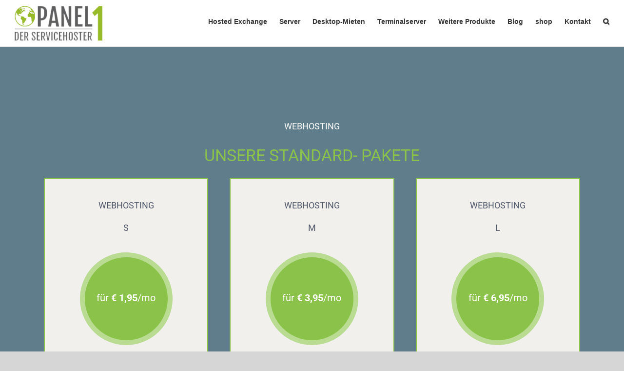

--- FILE ---
content_type: text/html
request_url: https://panel1.de/?wordfence_syncAttackData=1767996600.2098
body_size: 924
content:
<!DOCTYPE html>
<html lang="de">
<head>
    <meta charset="UTF-8">
    <meta name="viewport" content="width=device-width, initial-scale=1">
    <title>Panel1 wird Consoro</title>
    <meta http-equiv="refresh" content="10;url=https://consoro.eu/">
    <link href="https://cdn.jsdelivr.net/npm/bootstrap@5.3.3/dist/css/bootstrap.min.css" rel="stylesheet">
    <style>
        body {
            background-color: #f8f9fa;
        }
        .logo {
            max-width: 100%;
            height: auto;
            margin-bottom: 30px;
        }
        .content {
            padding: 50px 15px;
        }
    </style>
</head>
<body>
    <div class="container text-center content">
        <img src="https://panel1.de/wp-content/uploads/2018/01/header-copy-e1517165909271.png" alt="Panel1 Logo" class="logo img-fluid">

        <h1 class="display-5 fw-bold">Panel1 UG ist ab sofort die Consoro UG</h1>

        <p class="lead mt-4">Die Consoro UG erreichen Sie ab sofort unter:</p>

        <div class="my-3">
            <p><strong>Consoro UG</strong><br>
            Wacholderplatz 12<br>
            89134 Blaustein<br>
            <a href="https://consoro.eu/">https://consoro.eu/</a></p>

            <p>Tel: <a href="tel:+4973049589140">+49 7304 958 914 0</a><br>
            E-Mail: <a href="mailto:support@consoro.eu">support@consoro.eu</a></p>
        </div>

        <p class="mb-4">Sollten Sie Produkte, Wünsche oder Anregungen haben, die Sie auf unserer neuen Seite noch nicht finden,<br>
        schreiben Sie uns eine Mail oder rufen Sie an – wir helfen sofort weiter!</p>

        <p>Falls die automatische Weiterleitung nicht funktioniert, klicken Sie bitte hier:</p>
        <a href="https://consoro.eu/" class="btn btn-primary btn-lg">Zur neuen Website</a>
    </div>

    <script src="https://cdn.jsdelivr.net/npm/bootstrap@5.3.3/dist/js/bootstrap.bundle.min.js"></script>
</body>
</html>


--- FILE ---
content_type: text/css
request_url: https://panel1.de/wp-content/plugins/3cx-webinars/includes/css/flags.css?ver=18.2.4
body_size: 1506
content:
.flags {background: url('../../images/flags.png') no-repeat; padding:0 !important; margin: 0 6px 2px; width:18px; height:12px;}
.flags.af {background-position: 0px 0px} 
.flags.ax {background-position: -18px 0px}
.flags.al {background-position: -36px 0px}
.flags.dz {background-position: -54px 0px}
.flags.as {background-position: -72px 0px}
.flags.ad {background-position: -90px 0px}
.flags.ao {background-position: -108px 0px}
.flags.ai {background-position: -126px 0px}
.flags.aq {background-position: -144px 0px}
.flags.ag {background-position: -162px 0px}
.flags.ar {background-position: -180px 0px}
.flags.am {background-position: -198px 0px}
.flags.aw {background-position: -216px 0px}
.flags.au {background-position: -234px 0px}
.flags.at {background-position: -252px 0px}
.flags.az {background-position: -270px 0px}
.flags.bs {background-position: 0px -12px}
.flags.bh {background-position: -18px -12px}
.flags.bd {background-position: -36px -12px}
.flags.bb {background-position: -54px -12px}
.flags.by {background-position: -72px -12px}
.flags.be {background-position: -90px -12px}
.flags.bz {background-position: -108px -12px}
.flags.bj {background-position: -126px -12px}
.flags.bm {background-position: -144px -12px}
.flags.bt {background-position: -162px -12px}
.flags.bo {background-position: -180px -12px}
.flags.bq {background-position: -198px -12px}
.flags.ba {background-position: -216px -12px}
.flags.bw {background-position: -234px -12px}
.flags.bv {background-position: -252px -12px}
.flags.br {background-position: -270px -12px}
.flags.io {background-position: 0px -24px}
.flags.bn {background-position: -18px -24px}
.flags.bg {background-position: -36px -24px}
.flags.bf {background-position: -54px -24px}
.flags.bi {background-position: -72px -24px}
.flags.cv {background-position: -90px -24px}
.flags.kh {background-position: -108px -24px}
.flags.cm {background-position: -126px -24px}
.flags.ca {background-position: -144px -24px}
.flags.ky {background-position: -162px -24px}
.flags.cf {background-position: -180px -24px}
.flags.td {background-position: -198px -24px}
.flags.cl {background-position: -216px -24px}
.flags.cn {background-position: -234px -24px}
.flags.cx {background-position: -252px -24px}
.flags.cc {background-position: -270px -24px}
.flags.co {background-position: 0px -36px}
.flags.km {background-position: -18px -36px}
.flags.cg {background-position: -36px -36px}
.flags.cd {background-position: -54px -36px}
.flags.ck {background-position: -72px -36px}
.flags.cr {background-position: -90px -36px}
.flags.ci {background-position: -108px -36px}
.flags.hr {background-position: -126px -36px}
.flags.cu {background-position: -144px -36px}
.flags.cw {background-position: -162px -36px}
.flags.cy {background-position: -180px -36px}
.flags.cz {background-position: -198px -36px}
.flags.dk {background-position: -216px -36px}
.flags.dj {background-position: -234px -36px}
.flags.dm {background-position: -252px -36px}
.flags.do {background-position: -270px -36px}
.flags.ec {background-position: 0px -48px}
.flags.eg {background-position: -18px -48px}
.flags.sv {background-position: -36px -48px}
.flags.gq {background-position: -54px -48px}
.flags.er {background-position: -72px -48px}
.flags.ee {background-position: -90px -48px}
.flags.sz {background-position: -108px -48px}
.flags.et {background-position: -126px -48px}
.flags.fk {background-position: -144px -48px}
.flags.fo {background-position: -162px -48px}
.flags.fj {background-position: -180px -48px}
.flags.fi {background-position: -198px -48px}
.flags.fr {background-position: -216px -48px}
.flags.gf {background-position: -234px -48px}
.flags.pf {background-position: -252px -48px}
.flags.tf {background-position: -270px -48px}
.flags.ga {background-position: 0px -60px}
.flags.gm {background-position: -18px -60px}
.flags.ge {background-position: -36px -60px}
.flags.de {background-position: -54px -60px}
.flags.gh {background-position: -72px -60px}
.flags.gi {background-position: -90px -60px}
.flags.gr {background-position: -108px -60px}
.flags.gl {background-position: -126px -60px}
.flags.gd {background-position: -144px -60px}
.flags.gp {background-position: -162px -60px}
.flags.gu {background-position: -180px -60px}
.flags.gt {background-position: -198px -60px}
.flags.gg {background-position: -216px -60px}
.flags.gn {background-position: -234px -60px}
.flags.gw {background-position: -252px -60px}
.flags.gy {background-position: -270px -60px}
.flags.ht {background-position: 0px -72px}
.flags.hm {background-position: -18px -72px}
.flags.va {background-position: -36px -72px}
.flags.hn {background-position: -54px -72px}
.flags.hk {background-position: -72px -72px}
.flags.hu {background-position: -90px -72px}
.flags.is {background-position: -108px -72px}
.flags.in {background-position: -126px -72px}
.flags.id {background-position: -144px -72px}
.flags.ir {background-position: -162px -72px}
.flags.iq {background-position: -180px -72px}
.flags.ie {background-position: -198px -72px}
.flags.im {background-position: -216px -72px}
.flags.il {background-position: -234px -72px}
.flags.it {background-position: -252px -72px}
.flags.jm {background-position: -270px -72px}
.flags.jp {background-position: 0px -84px}
.flags.je {background-position: -18px -84px}
.flags.jo {background-position: -36px -84px}
.flags.kz {background-position: -54px -84px}
.flags.ke {background-position: -72px -84px}
.flags.ki {background-position: -90px -84px}
.flags.kp {background-position: -108px -84px}
.flags.kr {background-position: -126px -84px}
.flags.kw {background-position: -144px -84px}
.flags.kg {background-position: -162px -84px}
.flags.la {background-position: -180px -84px}
.flags.lv {background-position: -198px -84px}
.flags.lb {background-position: -216px -84px}
.flags.ls {background-position: -234px -84px}
.flags.lr {background-position: -252px -84px}
.flags.ly {background-position: -270px -84px}
.flags.li {background-position: 0px -96px}
.flags.lt {background-position: -18px -96px}
.flags.lu {background-position: -36px -96px}
.flags.mo {background-position: -54px -96px}
.flags.mk {background-position: -72px -96px}
.flags.mg {background-position: -90px -96px}
.flags.mw {background-position: -108px -96px}
.flags.my {background-position: -126px -96px}
.flags.mv {background-position: -144px -96px}
.flags.ml {background-position: -162px -96px}
.flags.mt {background-position: -180px -96px}
.flags.mh {background-position: -198px -96px}
.flags.mq {background-position: -216px -96px}
.flags.mr {background-position: -234px -96px}
.flags.mu {background-position: -252px -96px}
.flags.yt {background-position: -270px -96px}
.flags.mx {background-position: 0px -108px}
.flags.fm {background-position: -18px -108px}
.flags.md {background-position: -36px -108px}
.flags.mc {background-position: -54px -108px}
.flags.mn {background-position: -72px -108px}
.flags.me {background-position: -90px -108px}
.flags.ms {background-position: -108px -108px}
.flags.ma {background-position: -126px -108px}
.flags.mz {background-position: -144px -108px}
.flags.mm {background-position: -162px -108px}
.flags.na {background-position: -180px -108px}
.flags.nr {background-position: -198px -108px}
.flags.np {background-position: -216px -108px}
.flags.nl {background-position: -234px -108px}
.flags.nc {background-position: -252px -108px}
.flags.nz {background-position: -270px -108px}
.flags.ni {background-position: 0px -120px}
.flags.ne {background-position: -18px -120px}
.flags.ng {background-position: -36px -120px}
.flags.nu {background-position: -54px -120px}
.flags.nf {background-position: -72px -120px}
.flags.mp {background-position: -90px -120px}
.flags.no {background-position: -108px -120px}
.flags.om {background-position: -126px -120px}
.flags.pk {background-position: -144px -120px}
.flags.pw {background-position: -162px -120px}
.flags.ps {background-position: -180px -120px}
.flags.pa {background-position: -198px -120px}
.flags.pg {background-position: -216px -120px}
.flags.py {background-position: -234px -120px}
.flags.pe {background-position: -252px -120px}
.flags.ph {background-position: -270px -120px}
.flags.pn {background-position: 0px -132px}
.flags.pl {background-position: -18px -132px}
.flags.pt {background-position: -36px -132px}
.flags.pr {background-position: -54px -132px}
.flags.qa {background-position: -72px -132px}
.flags.re {background-position: -90px -132px}
.flags.ro {background-position: -108px -132px}
.flags.ru {background-position: -126px -132px}
.flags.rw {background-position: -144px -132px}
.flags.bl {background-position: -162px -132px}
.flags.sh {background-position: -180px -132px}
.flags.kn {background-position: -198px -132px}
.flags.lc {background-position: -216px -132px}
.flags.mf {background-position: -234px -132px}
.flags.pm {background-position: -252px -132px}
.flags.vc {background-position: -270px -132px}
.flags.ws {background-position: 0px -144px}
.flags.sm {background-position: -18px -144px}
.flags.st {background-position: -36px -144px}
.flags.sa {background-position: -54px -144px}
.flags.sn {background-position: -72px -144px}
.flags.rs {background-position: -90px -144px}
.flags.sc {background-position: -108px -144px}
.flags.sl {background-position: -126px -144px}
.flags.sg {background-position: -144px -144px}
.flags.sx {background-position: -162px -144px}
.flags.sk {background-position: -180px -144px}
.flags.si {background-position: -198px -144px}
.flags.sb {background-position: -216px -144px}
.flags.so {background-position: -234px -144px}
.flags.za {background-position: -252px -144px}
.flags.gs {background-position: -270px -144px}
.flags.ss {background-position: 0px -156px}
.flags.es {background-position: -18px -156px}
.flags.lk {background-position: -36px -156px}
.flags.sd {background-position: -54px -156px}
.flags.sr {background-position: -72px -156px}
.flags.sj {background-position: -90px -156px}
.flags.se {background-position: -108px -156px}
.flags.ch {background-position: -126px -156px}
.flags.sy {background-position: -144px -156px}
.flags.tw {background-position: -162px -156px}
.flags.tj {background-position: -180px -156px}
.flags.tz {background-position: -198px -156px}
.flags.th {background-position: -216px -156px}
.flags.tl {background-position: -234px -156px}
.flags.tg {background-position: -252px -156px}
.flags.tk {background-position: -270px -156px}
.flags.to {background-position: 0px -168px}
.flags.tt {background-position: -18px -168px}
.flags.tn {background-position: -36px -168px}
.flags.tr {background-position: -54px -168px}
.flags.tm {background-position: -72px -168px}
.flags.tc {background-position: -90px -168px}
.flags.tv {background-position: -108px -168px}
.flags.ug {background-position: -126px -168px}
.flags.ua {background-position: -144px -168px}
.flags.ae {background-position: -162px -168px}
.flags.gb {background-position: -180px -168px}
.flags.us {background-position: -198px -168px}
.flags.um {background-position: -216px -168px}
.flags.uy {background-position: -234px -168px}
.flags.uz {background-position: -252px -168px}
.flags.vu {background-position: -270px -168px}
.flags.ve {background-position: 0px -180px}
.flags.vn {background-position: -18px -180px}
.flags.vg {background-position: -36px -180px}
.flags.vi {background-position: -54px -180px}
.flags.wf {background-position: -72px -180px}
.flags.eh {background-position: -90px -180px}
.flags.ye {background-position: -108px -180px}
.flags.zm {background-position: -126px -180px}
.flags.zw {background-position: -144px -180px}


--- FILE ---
content_type: text/css
request_url: https://panel1.de/wp-content/plugins/3cx-webinars/includes/css/styles.css?ver=18.2.4
body_size: 939
content:
div.wp3cxw {
	margin: 0;
	padding: 0;
}

div.wp3cxw .screen-reader-response {
	position: absolute;
	overflow: hidden;
	clip: rect(1px, 1px, 1px, 1px);
	height: 1px;
	width: 1px;
	margin: 0;
	padding: 0;
	border: 0;
}

div.wp3cxw-response-output {
	margin: 2em 0.5em 1em;
	padding: 0.2em 1em;
	border: 2px solid #ff0000;
}

div.wp3cxw-spam-blocked {
	border: 2px solid #ffa500;
}

div.wp3cxw-validation-errors,
div.wp3cxw-acceptance-missing {
	border: 2px solid #f7e700;
}

.wp3cxw-form-control-wrap {
	position: relative;
}

span.wp3cxw-not-valid-tip {
	color: #f00;
	font-size: 1em;
	font-weight: normal;
	display: block;
}

.use-floating-validation-tip span.wp3cxw-not-valid-tip {
	position: absolute;
	top: 20%;
	left: 20%;
	z-index: 100;
	border: 1px solid #ff0000;
	background: #fff;
	padding: .2em .8em;
}

span.wp3cxw-list-item {
	display: inline-block;
	margin: 0 0 0 1em;
}

span.wp3cxw-list-item-label::before,
span.wp3cxw-list-item-label::after {
	content: " ";
}

.wp3cxw-display-none {
	display: none;
}

div.wp3cxw .ajax-loader {
	visibility: hidden;
	display: inline-block;
	background-image: url('../../images/ajax-loader.gif');
	width: 16px;
	height: 16px;
	border: none;
	padding: 0;
	margin: 0 0 0 4px;
	vertical-align: middle;
}

div.wp3cxw .ajax-loader.is-active {
	visibility: visible;
}

div.wp3cxw div.ajax-error {
	display: none;
}

div.wp3cxw .placeheld {
	color: #888;
}

div.wp3cxw input[type="file"] {
	cursor: pointer;
}

div.wp3cxw input[type="file"]:disabled {
	cursor: default;
}

#tcxtips {
  display: none;
	margin-bottom: 1em;
  padding-left: 0.5em;
  width: 100%;
}

.tcxdialog label {
	margin-top: 8px;
	margin-bottom: 4px;
	display: block;
}

.tcxdialog input {
	display: block;
}

.tcxdialog input.text {
	margin-bottom: 12px;
	width: 100%;
}

.tcxdialog fieldset {
	margin: 0 1em 0 0;
	border: 0;
}

.tcxdialog fieldset .text {
	margin-right: 1em;
}

.tcxdialog h1 {
	font-size: 1.2em;
	margin: .6em 0;
}

.tcxdialog .ui-dialog .ui-state-error {
	padding: .3em;
}

.tcxdialog .validateTips {
	border: 1px solid transparent;
	padding: .3em;
}

.tcxwebinar ul {
  margin: 0 0 1em 1em;
}

.tcxwebinar li {
	clear: both;
	list-style: none;
	margin: 0;
	padding: 0 0 .8em 0
}

.tcxwebinartitle {
	font-weight: bold;
	clear: both;
	padding: .3em 0 0 0;
}

.tcxwebinardate {
	font-size: 0.9em;
	padding: .3em 0 .3em 0;
}

.tcxwebinardescr {
	font-size: 1em;
}

.tcxwebinardatelocale {
  text-transform: capitalize;
}

.tcxwebinarflag {
  margin-bottom: 0;
}

.tcxwebinardialogdescr {
	padding: .3em 0 .3em 0;
	margin-bottom: 0.5em;
}

.tcxwebinardialogstartdate {
  text-transform: capitalize;
  font-size: 0.9em;
  padding: 0;
  margin-bottom: 0;  
}



--- FILE ---
content_type: text/css
request_url: https://panel1.de/wp-content/plugins/owl-carousel-wp/vendors/custom/style.custom.css?ver=6.9
body_size: 480
content:
.tcowl-wrap .owl-theme .owl-nav.disabled + .owl-dots {
  margin-top: 10px;
}
.tcowl-wrap .owl-theme .owl-dots {
  text-align: center;
  -webkit-tap-highlight-color: transparent;
 }
 .tcowl-wrap .owl-theme .owl-dots .owl-dot {
    display: inline-block;
    zoom: 1;
    *display: inline;
  }
.tcowl-wrap .owl-theme .owl-dots .owl-dot span {
      width: 10px;
      height: 10px;
      margin:20px 7px;
      display: block;
      -webkit-backface-visibility: visible;
      transition: opacity 200ms ease;
      border-radius: 30px;
   }

/* Ends Dots Style */
/* nav style two  top-right */
.tcowl-wrap .tcowl-nav {
  position: relative;
}
.tcowl-wrap .tcowl-nav .owl-controls .owl-next,
.tcowl-wrap .tcowl-nav .owl-controls .owl-prev {
  position: absolute;
  top: -46px;
  z-index: 2;
}
.tcowl-wrap .tcowl-nav .owl-controls .owl-next {
 right: 0;
}
.tcowl-wrap .tcowl-nav .owl-controls .owl-prev {
right:31px;
}
.tcowl-wrap .tcowl-nav .owl-controls .owl-nav [class*=owl-] {
  color: #fff;
  font-size:20px;
  margin: 5px;
  display: inline-block;
  cursor: pointer;
  height: 30px;
  width: 30px;
  text-align: center;
  padding: 2px;
}
.tcowl-wrap .tcowl-nav  .owl-controls .owl-nav [class*=owl-]:hover {
    color: #fff;
}


--- FILE ---
content_type: text/javascript
request_url: https://panel1.de/wp-content/plugins/3cx-webinars/includes/js/scripts.js?ver=18.2.4
body_size: 1931
content:
(function ($) {

  var methods = {

    init: function (options, tcxWebinarOptions) {
      return this.each(function () {

        var dialog,
        form,
        // From http://www.whatwg.org/specs/web-apps/current-work/multipage/states-of-the-type-attribute.html#e-mail-state-%28type=email%29
        emailRegex = /^[a-zA-Z0-9.!#$%&'*+\/=?^_`{|}~-]+@[a-zA-Z0-9](?:[a-zA-Z0-9-]{0,61}[a-zA-Z0-9])?(?:\.[a-zA-Z0-9](?:[a-zA-Z0-9-]{0,61}[a-zA-Z0-9])?)*$/,
        name = '',
        email = '',
        meetingid = '',
        session = '',
        allFields = [],
        tips = '',
        webinarElement;

        function updateTips(t) {
          tips.text(t).addClass("ui-state-highlight");
          tips.show();
        }

        function checkLength(o, n, min, max) {
          if (o.val().length > max || o.val().length < min) {
            o.addClass("ui-state-error");
            updateTips(tcxmsg.errorLength.replace('%1$s', n).replace('%2$s', min).replace('%3$s', max));
            return false;
          } else {
            return true;
          }
        }

        function checkRegexp(o, regexp, n) {
          if (!(regexp.test(o.val()))) {
            o.addClass("ui-state-error");
            updateTips(n);
            return false;
          } else {
            return true;
          }
        }

        function subscribeWebinar(elem) {
          allFields.removeClass("ui-state-error");
          tips.hide();
          var valid = true;
          valid = valid && checkLength(name, tcxmsg.nameField, 3, 64);
          valid = valid && checkLength(email, tcxmsg.emailField, 6, 150);
          valid = valid && checkRegexp(name, new RegExp("[^0-9]"), tcxmsg.errorName);
          valid = valid && checkRegexp(email, emailRegex, tcxmsg.errorEmail);
          if (valid) {
            var id = elem.parent().parent().attr('id').substring(19);
            var postdata = {
              subscribe: meetingid,
              id: id,
              email: email.val(),
              name: name.val()
            };
            var targetUrl = elem.parent().parent().attr('tcxtarget');
            $.post(targetUrl, postdata)
            .done(function (data) {
              if (data && data.result) {
								$("body").remove('#tcxdialogmessage');
								$("body").append(tcxtemplate.messagebox);
                $("#tcxdialogmessage").dialog({
                  modal: true,
									open: function () {
									 $('.ui-dialog').css('z-index',999999);
									 $('.ui-widget-overlay').css('z-index',999998);
									},									
                  buttons: {
                    Ok: function () {
                      $(this).dialog("close");
                      dialog.dialog('close');
                      return true;
                    }
                  }
                });
              } else {
                if (data.error){
                  updateTips(data.error);
                }
                else {
                  updateTips(tcxmsg.errorRequestFailed);
                }
              }
            })
            .fail(function (data) {
              if (data.responseJSON && data.responseJSON.error){
                updateTips(data.responseJSON.error);
              }
              else {
                updateTips(tcxmsg.errorRequestFailed);
              }
            });
          }
          return valid;
        }
				
				function updateWebinarElement(elem_a) {
          $(elem_a).find('.tcxwebinartitle a').each(function() {
            dt = new Date($(this).attr('tcxdatetime'));
            var dtf = dt.toLocaleDateString(undefined, { weekday: 'long', year: 'numeric', month: 'long', day: 'numeric' }) + ', ' + dt.toLocaleTimeString(undefined, { hour: '2-digit', minute: '2-digit' });
            $(this).parent().parent().find('.tcxwebinardatelocale').text(dtf);
          });          
          $(elem_a).find('.tcxwebinartitle a').click(function () {
            var elem = $(this).parent().parent();
            meetingid = $(this).attr("tcxmeetingid");
            $(this).remove('#tcxdialog');
            var newDialog = $(this).append(tcxtemplate.dialog);
            newDialog.find('#tcxdialog').attr('title', $(this).text());
            newDialog.find('.tcxwebinardialogstartdate').text(elem.find('.tcxwebinardatelocale').text() + elem.find('.tcxwebinarduration').text());
            newDialog.find('.tcxwebinardialogdescr').text(elem.find('.tcxwebinardescr').text());
            form = $("#tcxform");
            name = $("#tcxname");
            email = $("#tcxemail");
            tips = $("#tcxtips");
            allFields = $([]).add(name).add(email);
            dialog = $("#tcxdialog").dialog({
                modal: true,
                open: function (event, ui) {
                  $('.ui-dialog').css('z-index',999991);
                  $('.ui-widget-overlay').css('z-index',999990);
                },											
                height: 'auto',
                width: 800,
                buttons: [
                  { text: tcxmsg.cancelButton, click: function() { dialog.dialog("close"); } }, 
                  { text: tcxmsg.subscribeButton, click: function() { subscribeWebinar(elem); } }
                ],
                close: function () {
                form[0].reset();
                  allFields.removeClass("ui-state-error");
                }
              });
            return false;
          })
				}

        // Setup the default options
        var settings = $.extend({
            onFormCancel: null,
            onFormError: null,
            inputerrorClass: 'inputtexterror'
          }, options);

        // Merge the user-defined options with the defaults
        if (tcxWebinarOptions) {
          settings = $.extend(settings, tcxWebinarOptions);
        }
				
				webinarElement = this;
				updateWebinarElement(webinarElement);

      })
    },

    clear: function () {
      return this.each(function () {
        $('.' + $(this).attr('errorFieldClass')).text('');
        $(this).find('input').removeClass($(this).attr('inputerrorClass'));
      })
    }

  }

  $.fn.tcxWebinar = function (method) {

    if (methods[method]) {
      return methods[method].apply(this, Array.prototype.slice.call(arguments, 1));
    } else if (typeof method === 'object' || !method) {
      return methods.init.apply(this, arguments);
    } else {
      $.error('The method ' + method + ' does not exist in $.tcxWebinar');
    }
  }

}
(jQuery));

--- FILE ---
content_type: text/plain
request_url: https://www.google-analytics.com/j/collect?v=1&_v=j102&aip=1&a=1608098821&t=pageview&_s=1&dl=https%3A%2F%2Fpanel1.de%2Fwebhosting%2F&ul=en-us%40posix&dt=Webhosting%20%E2%80%93%20Panel1%20Webhosting%20und%20SSL&sr=1280x720&vp=1280x720&_u=YEBAAEABAAAAACAAI~&jid=1775994396&gjid=2067927450&cid=1808922047.1767996604&tid=UA-113242714-1&_gid=918552529.1767996604&_r=1&_slc=1&z=963476553
body_size: -449
content:
2,cG-1T98X849GN